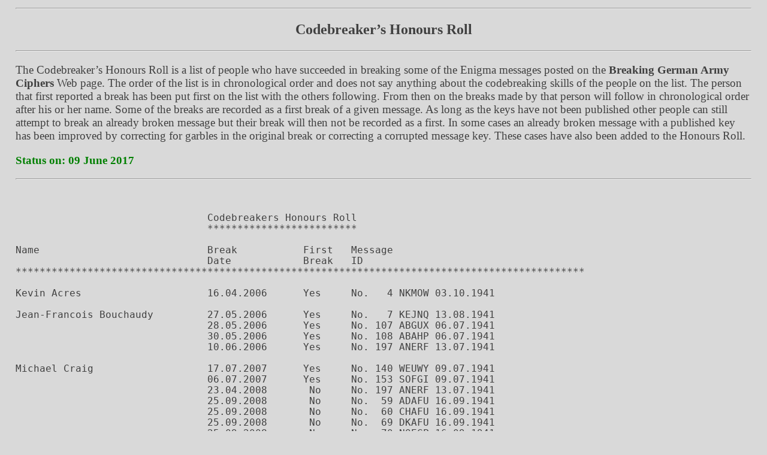

--- FILE ---
content_type: text/html
request_url: https://cryptocellar.org/bgac/honours-roll.html
body_size: 2130
content:
<!DOCTYPE HTML PUBLIC "-//W3C//DTD HTML 4.0 Transitional//EN">
<html>
<head>
<meta HTTP-EQUIV="Content-Type" CONTENT="text/html; charset=UTF-8">		
<title> Frode Weierud&rsquo;s CryptoCellar | Honours Roll</title>
<meta NAME="keywords" CONTENT="ebreaker,bigram,trigram,Sinkov statistic,hillclimbing,hill-climbing,crypto,
cryptography,cipher,code,ciphertext,code breaker,cryptanalysis,cipher machine, Enigma,history,Geoff Sullivan,Frode Weierud">
<meta NAME="description" CONTENT="The Enigma Keys - July 1941 contains the daily Enigma keys and message keys for those July 1941 messages that has been broken so far.">
<meta name="viewport" content="width=device-width, initial-scale=1">
<link type="text/css" rel="stylesheet" href="../assets/page.css">
<style type="text/css">
  body { margin-left: 2%; margin-right: 2%; }
</style>

<!-- Global site tag (gtag.js) - Google Analytics -->
<script async src="https://www.googletagmanager.com/gtag/js?id=G-5VS6KCQNVS"></script>
<script>
  window.dataLayer = window.dataLayer || [];
  function gtag(){dataLayer.push(arguments);}
  gtag('js', new Date());

  gtag('config', 'G-5VS6KCQNVS');
</script>
</head>

<body BGCOLOR="#D9D9D9">

<hr>
<p>
<h4 align="center"><font size="5">Codebreaker&rsquo;s Honours Roll</font></h4></p>
<hr>

<p>
<span lang="en-gb">The Codebreaker&rsquo;s Honours Roll is a list of people who have succeeded 
in breaking some of the Enigma messages posted on the <strong>Breaking German Army Ciphers</strong> Web page.
The order of the list is in chronological order and does not say anything about the codebreaking 
skills of the people on the list. The person that first reported a break has been put first on
the list with the others following. From then on the breaks made by that person will follow in 
chronological order after his or her name. Some of the breaks are recorded as a first break of
a given message. As long as the keys have not been published other people can still attempt to
break an already broken message but their break will then not be recorded as a first. In some
cases an already broken message with a published key has been improved by correcting for garbles
in the original break or correcting a corrupted message key. These cases have also been added
to the Honours Roll.
</span></p>
<p>
<font color="green"><b>Status on: 09 June 2017</b></font>
</p>
<hr>

<pre><p><tt>
                                
                                Codebreakers Honours Roll
                                *************************

Name                            Break           First   Message
                                Date            Break   ID
***********************************************************************************************

Kevin Acres                     16.04.2006      Yes     No.   4 NKMOW 03.10.1941

Jean-Francois Bouchaudy         27.05.2006      Yes     No.   7 KEJNQ 13.08.1941
                                28.05.2006      Yes     No. 107 ABGUX 06.07.1941
                                30.05.2006      Yes     No. 108 ABAHP 06.07.1941
                                10.06.2006      Yes     No. 197 ANERF 13.07.1941

Michael Craig                   17.07.2007      Yes     No. 140 WEUWY 09.07.1941
                                06.07.2007      Yes     No. 153 SOFGI 09.07.1941
                                23.04.2008       No     No. 197 ANERF 13.07.1941
                                25.09.2008       No     No.  59 ADAFU 16.09.1941
                                25.09.2008       No     No.  60 CHAFU 16.09.1941
                                25.09.2008       No     No.  69 DKAFU 16.09.1941
                                25.09.2008       No     No.  70 NOEGP 16.09.1941
                                25.09.2008       No     No.  71 HOEPG 16.09.1941

Dan Girard                      01.11.2007      Yes     No.  59 ADAFU 16.09.1941
                                01.11.2007      Yes     No.  60 CHAFU 16.09.1941
                                01.11.2007      Yes     No.  69 DKAFU 16.09.1941
                                01.11.2007      Yes     No.  70 NOEGP 16.09.1941
                                01.11.2007      Yes     No.  71 HOEPG 16.09.1941
                                13.11.2007      Yes     No. 114 DAFPX 27.09.1941
                                13.11.2007      Yes     No. 115 CYLGC 27.09.1941
                                13.11.2007      Yes     No. 116 ITF-- 27.09.1941
                                13.11.2007      Yes     No. 117 -AQBH 27.09.1941
                                13.11.2007      Yes     No. 103 ARPTZ 27.09.1941
                                13.11.2007      Yes     No. 104 ABBHQ 27.09.1941
                                13.11.2007      Yes     No. 105 ANQIX 27.09.1941
                                13.11.2007      Yes     No. 106 FDTPZ 27.09.1941

Enigma@Home (Russia Team)       06.05.2010       No     No.   7 KEJNQ 13.08.1941

Hans Nelisse                    11.06.2010       No     No.  73 PBNXA 17.08.1941
                                11.06.2010       No     No.  73 TAZUK 25.06.1941
                                11.06.2010       No     No.  73 FTMKV 24.08.1941
                                11.06.2010       No     No.  73 LMHNX 11.09.1941
                                11.06.2010       No     No.  73 KLIBM 16.08.1941
                                11.06.2010       No     No.  73 ABTWU 25.06.1941

Alex Shovkoplyas                14.04.2017	    No     No. 153 SOFGI 09.07.1941
                                25.04.2017	   Yes     No.   4 CZURH 03.08.1941
                                28.04.2017	    No     No. 194 MAKJH 12.07.1941
                                09.06.2017	   Yes     No. 173 SIPVX 10.07.1941
				
</tt>
</p></pre>


<hr>
<p align=center><b><font 
size=4>Copyright:</font></b><br>All rights to the material described on these pages belong to<br>Geoff Sullivan &amp; Frode Weierud, &copy; January 2011</p>
<hr>

<table border="0" width="100%" id="table1">
	<tr>
		<td width="33%">
<a href="../index.html">
<img src="../images/goto.gif" width="54" height="54"></a>
&nbsp;<a href="../index.html">Back to Frode&rsquo;s CryptoCellar</a>
		</td>
		<td width="33%" align="center">
			<b><font size="4">Site visitors:</font></b><br>
<!-- Default Statcounter code for Frode Weierud's
CryptoCellar https://cryptocellar.org -->
<script type="text/javascript">
var sc_project=1434569; 
var sc_invisible=0; 
var sc_security="4da9465e"; 
var scJsHost = "https://";
document.write("<sc"+"ript type='text/javascript' src='" +
scJsHost+
"statcounter.com/counter/counter.js'></"+"script>");
</script>
<noscript><div class="statcounter"><a title="Web Analytics"
href="https://statcounter.com/" target="_blank"><img
class="statcounter"
src="https://c.statcounter.com/1434569/0/4da9465e/0/"
alt="Web Analytics"></a></div></noscript>
<!-- End of Statcounter Code -->	
		</td>
		<td width="33%" align="right">
			<p><a href="index.html">	
			<img border="0" src="../images/RedCurLArw.gif" width="36" height="36"></a>&nbsp;
			<a href="index.html">Breaking German Wehrmacht Ciphers</a> &nbsp;
		</td>
	</tr>
</table>

<hr>

</body>
</html>

--- FILE ---
content_type: text/css
request_url: https://cryptocellar.org/assets/page.css
body_size: 52
content:
/* page.css - CC page style sheet */
body {
  margin-left: 2%; margin-right: 2%;
  margin-top: 1%;
  color: #404040; background-color: #D9D9D9;
}
p {font-family: "Times New Roman";
   font-size: 120%;
}
q {
    quotes: &ldquo; &rdquo; &lsquo; &rsquo;;
}
li {
    font-size: 120%;	
}
img {
  max-width: 100%;
  display: block;
}

